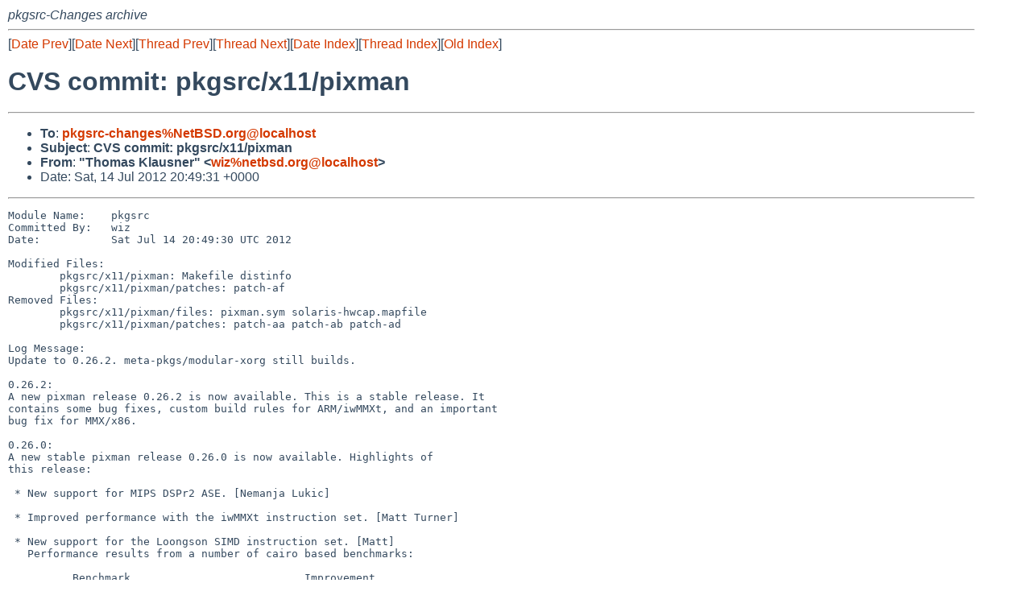

--- FILE ---
content_type: text/html
request_url: http://mail-index.netbsd.org/pkgsrc-changes/2012/07/14/msg075679.html
body_size: 6494
content:
<!-- MHonArc v2.6.18 -->
<!--X-Subject: CVS commit: pkgsrc/x11/pixman -->
<!--X-From-R13: "Fubznf Yynhfare" <jvmNargofq.bet> -->
<!--X-Date: Sat, 14 Jul 2012 20:49:29 +0000 (UTC) -->
<!--X-Message-Id: 20120714204931.11BBD175DD@cvs.netbsd.org -->
<!--X-Content-Type: text/plain -->
<!--X-Head-End-->
<!DOCTYPE HTML PUBLIC "-//W3C//DTD HTML 4.01 Transitional//EN"
        "http://www.w3.org/TR/html4/loose.dtd">
<html>
<head>
<title>CVS commit: pkgsrc/x11/pixman</title>
<link rel="stylesheet" href="/mailindex.css" type="text/css">
<link rel="shortcut icon" href="/favicon.ico" type="image/x-icon">
</head>
<body>
<!--X-Body-Begin-->
<!--X-User-Header-->
<address>
pkgsrc-Changes archive
</address>
<!--X-User-Header-End-->
<!--X-TopPNI-->
<hr>
[<a href="/pkgsrc-changes/2012/07/14/msg075678.html">Date Prev</a>][<a href="/pkgsrc-changes/2012/07/14/msg075680.html">Date Next</a>][<a href="/pkgsrc-changes/2012/07/14/msg075677.html">Thread Prev</a>][<a href="/pkgsrc-changes/2012/07/14/msg075680.html">Thread Next</a>][<a
href="../../../2012/07/date5.html#075679">Date Index</a>][<a
href="../../../2012/07/thread5.html#075679">Thread Index</a>][<a
href="../oindex.html">Old Index</a>]

<!--X-TopPNI-End-->
<!--X-MsgBody-->
<!--X-Subject-Header-Begin-->
<h1>CVS commit: pkgsrc/x11/pixman</h1>
<hr>
<!--X-Subject-Header-End-->
<!--X-Head-of-Message-->
<ul>
<li><strong>To</strong>: <strong><a href="mailto:pkgsrc-changes%NetBSD.org@localhost">pkgsrc-changes%NetBSD.org@localhost</a></strong></li>
<li><strong>Subject</strong>: <strong>CVS commit: pkgsrc/x11/pixman</strong></li>
<li><strong>From</strong>: <strong>&quot;Thomas Klausner&quot; &lt;<a href="mailto:wiz%netbsd.org@localhost">wiz%netbsd.org@localhost</a>&gt;</strong></li>
<li>Date: Sat, 14 Jul 2012 20:49:31 +0000</li>
</ul>
<!--X-Head-of-Message-End-->
<!--X-Head-Body-Sep-Begin-->
<hr>
<!--X-Head-Body-Sep-End-->
<!--X-Body-of-Message-->
<pre>Module Name:    pkgsrc
Committed By:   wiz
Date:           Sat Jul 14 20:49:30 UTC 2012

Modified Files:
        pkgsrc/x11/pixman: Makefile distinfo
        pkgsrc/x11/pixman/patches: patch-af
Removed Files:
        pkgsrc/x11/pixman/files: pixman.sym solaris-hwcap.mapfile
        pkgsrc/x11/pixman/patches: patch-aa patch-ab patch-ad

Log Message:
Update to 0.26.2. meta-pkgs/modular-xorg still builds.

0.26.2:
A new pixman release 0.26.2 is now available. This is a stable release. It
contains some bug fixes, custom build rules for ARM/iwMMXt, and an important
bug fix for MMX/x86.

0.26.0:
A new stable pixman release 0.26.0 is now available. Highlights of
this release:

 * New support for MIPS DSPr2 ASE. [Nemanja Lukic]

 * Improved performance with the iwMMXt instruction set. [Matt Turner]

 * New support for the Loongson SIMD instruction set. [Matt]
   Performance results from a number of cairo based benchmarks:

          Benchmark                           Improvement

          evolution .............. image:         12.8 %
                                 image16:         15.9 %
          firefox-planet-gnome ... image:         14.4 %
                                 image16:         10.0 %
          gnome-terminal-vim ..... image:         16.5 %
                                 image16:         15.7 %
          gvim ................... image:         13.1 %
                                 image16:          7.0 %
          ocitysmap .............. image:         24.1 %
                                 image16:         23.9 %
          poppler ................ image:         18.7 %
                                 image16:         17.5 %
          swfdec-giant-steps ..... image:      no change
                                 image16:         35.3 %
          swfdec-youtube ......... image:         23.5 %
                                 image16:         12.4 %
          xfce4-terminal-a1 ...... image:         26.9 %
                                 image16:         28.8 %

   Please see

      
<a  rel="nofollow" href="http://mattst88.com/blog/2012/05/17/Optimizing%20pixman%20for%20Loongson:%20Process%20and%20Results/">http://mattst88.com/blog/2012/05/17/Optimizing%20pixman%20for%20Loongson:%20Process%20and%20Results/</a>

   for more information.

In addition to a number of bug fixes, cleanups and performance
improvements, this release also contains improved support for Android
and iOS thanks to Bobby Salazar.

Thanks to everybody who contributed to pixman 0.26.0, including Alan
Coopersmith, Andrea Canciani, Bobby Salazar, Chun-wei Fan, Colin
Walters, Ingmar Runge, Jeremy Huddleston, Matt Turner, Naohiro Aota,
Nemanja Lukic, and S&#xF8;ren Sandmann Pedersen.


To generate a diff of this commit:
cvs rdiff -u -r1.47 -r1.48 pkgsrc/x11/pixman/Makefile
cvs rdiff -u -r1.45 -r1.46 pkgsrc/x11/pixman/distinfo
cvs rdiff -u -r1.7 -r0 pkgsrc/x11/pixman/files/pixman.sym
cvs rdiff -u -r1.1 -r0 pkgsrc/x11/pixman/files/solaris-hwcap.mapfile
cvs rdiff -u -r1.13 -r0 pkgsrc/x11/pixman/patches/patch-aa \
    pkgsrc/x11/pixman/patches/patch-ab
cvs rdiff -u -r1.5 -r0 pkgsrc/x11/pixman/patches/patch-ad
cvs rdiff -u -r1.10 -r1.11 pkgsrc/x11/pixman/patches/patch-af

Please note that diffs are not public domain; they are subject to the
copyright notices on the relevant files.


</pre>
<!--X-Body-of-Message-End-->
<!--X-MsgBody-End-->
<!--X-Follow-Ups-->
<hr>
<!--X-Follow-Ups-End-->
<!--X-References-->
<!--X-References-End-->
<!--X-BotPNI-->
<hr>
<ul>
<li>Prev by Date:
<strong><a href="/pkgsrc-changes/2012/07/14/msg075678.html">Re: CVS commit: pkgsrc/pkgtools/pkglint/files</a></strong>
</li>
<li>Next by Date:
<strong><a href="/pkgsrc-changes/2012/07/14/msg075680.html">CVS commit: pkgsrc/doc</a></strong>
</li>

<li>Previous by Thread:
<strong><a href="/pkgsrc-changes/2012/07/14/msg075677.html">CVS commit: pkgsrc/pkgtools/pkglint/files</a></strong>
</li>
<li>Next by Thread:
<strong><a href="/pkgsrc-changes/2012/07/14/msg075680.html">CVS commit: pkgsrc/doc</a></strong>
</li>

<li>Indexes:
<ul>
<li><a href="../../../2012/07/date5.html#075679">
<strong>reverse Date</strong></a></li>
<li><a href="../../../2012/07/thread5.html#075679">
<strong>reverse Thread</strong></a></li>
<li><a href="../oindex.html">
<strong>Old Index</strong></a></li>
</ul>
</li>
</ul>

<!--X-BotPNI-End-->
<!--X-User-Footer-->
<strong>
<a href="/index.html">Home</a> |
<a href="../../../index.html">Main Index</a> |
<a href="../../../tindex.html">Thread Index</a> |
<a href="../../../oindex.html">Old Index</a>
</strong>
<!--X-User-Footer-End-->
</body>
</html>
